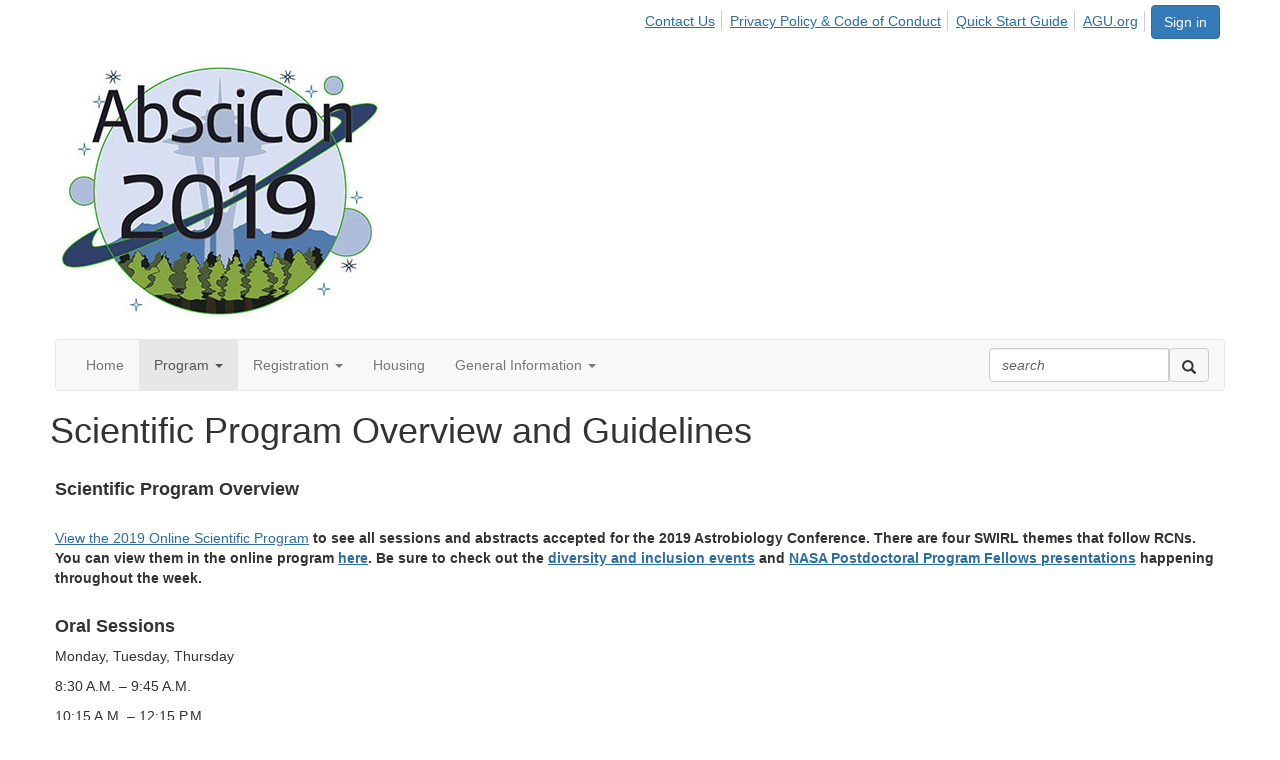

--- FILE ---
content_type: text/html; charset=utf-8
request_url: https://connect.agu.org/abscicon/program/scientific-program
body_size: 25277
content:


<!DOCTYPE html>
<html lang="en">
<head id="Head1"><meta name="viewport" content="width=device-width, initial-scale=1.0" /><meta http-equiv="X-UA-Compatible" content="IE=edge" /><title>
	Scientific Program Overview and Guidelines - AbSciCon
</title><meta name='audience' content='ALL' /><meta name='rating' content='General' /><meta name='distribution' content='Global, Worldwide' /><meta name='copyright' content='Higher Logic, LLC' /><meta name='content-language' content='EN' /><meta name='referrer' content='strict-origin-when-cross-origin' />
<link href="https://assets.juicer.io/embed.css" media="all" rel="stylesheet" type="text/css"><link rel='SHORTCUT ICON' href='https://higherlogicdownload.s3.amazonaws.com/AGU/734326d9-60a8-44e1-a26a-4592aff90992/UploadedImages/favicon.ico' type='image/ico' /><link href='https://d2x5ku95bkycr3.cloudfront.net/HigherLogic/Font-Awesome/7.1.0-pro/css/all.min.css' type='text/css' rel='stylesheet' /><link rel="stylesheet" href="https://cdnjs.cloudflare.com/ajax/libs/prism/1.24.1/themes/prism.min.css" integrity="sha512-tN7Ec6zAFaVSG3TpNAKtk4DOHNpSwKHxxrsiw4GHKESGPs5njn/0sMCUMl2svV4wo4BK/rCP7juYz+zx+l6oeQ==" crossorigin="anonymous" referrerpolicy="no-referrer" /><link href='https://d2x5ku95bkycr3.cloudfront.net/HigherLogic/bootstrap/3.4.1/css/bootstrap.min.css' rel='stylesheet' /><link type='text/css' rel='stylesheet' href='https://d3uf7shreuzboy.cloudfront.net/WebRoot/stable/Desktop/Bundles/Desktop_bundle.min.339fbc5a533c58b3fed8d31bf771f1b7fc5ebc6d.hash.css'/><link href='https://d2x5ku95bkycr3.cloudfront.net/HigherLogic/jquery/jquery-ui-1.13.3.min.css' type='text/css' rel='stylesheet' /><link href='https://d132x6oi8ychic.cloudfront.net/higherlogic/microsite/generatecss/39555b1c-cba7-4d02-b05a-f44dd2154e71/20b4b78f-1627-440d-b480-a0c9280c619d/638876503405630000/34' type='text/css' rel='stylesheet' /><link type='text/css' rel='stylesheet' href='https://fonts.googleapis.com/css2?family=Libre+Franklin:wght@300;400;500;600;700&display=swap' /><link type='text/css' rel='stylesheet' href='https://fonts.googleapis.com/css2?family=Roboto:wght@300;400;500;700&display=swap' /><link type='text/css' rel='stylesheet' href='https://fonts.googleapis.com/css2?family=Montserrat:wght@300;400;500;600;700&display=swap' /><link type='text/css' rel='stylesheet' href='https://cdn.jsdelivr.net/jquery.slick/1.6.0/slick.css' /><link type='text/css' rel='stylesheet' href='https://cdn.jsdelivr.net/jquery.slick/1.6.0/slick-theme.css' /><script type='text/javascript' src='https://d2x5ku95bkycr3.cloudfront.net/HigherLogic/JavaScript/promise-fetch-polyfill.js'></script><script type='text/javascript' src='https://d2x5ku95bkycr3.cloudfront.net/HigherLogic/JavaScript/systemjs/3.1.6/system.min.js'></script><script type='systemjs-importmap' src='/HigherLogic/JavaScript/importmapping-cdn.json?639042252076417561'></script><script type='text/javascript' src='https://d2x5ku95bkycr3.cloudfront.net/HigherLogic/jquery/jquery-3.7.1.min.js'></script><script src='https://d2x5ku95bkycr3.cloudfront.net/HigherLogic/jquery/jquery-migrate-3.5.2.min.js'></script><script type='text/javascript' src='https://d2x5ku95bkycr3.cloudfront.net/HigherLogic/jquery/jquery-ui-1.13.3.min.js'></script>
                <script>
                    window.i18nConfig = {
                        initialLanguage: 'en',
                        i18nPaths: {"i18n/js-en.json":"https://d3uf7shreuzboy.cloudfront.net/WebRoot/stable/i18n/js-en.8e6ae1fa.json","i18n/js-es.json":"https://d3uf7shreuzboy.cloudfront.net/WebRoot/stable/i18n/js-es.5d1b99dc.json","i18n/js-fr.json":"https://d3uf7shreuzboy.cloudfront.net/WebRoot/stable/i18n/js-fr.82c96ebd.json","i18n/react-en.json":"https://d3uf7shreuzboy.cloudfront.net/WebRoot/stable/i18n/react-en.e08fef57.json","i18n/react-es.json":"https://d3uf7shreuzboy.cloudfront.net/WebRoot/stable/i18n/react-es.3cde489d.json","i18n/react-fr.json":"https://d3uf7shreuzboy.cloudfront.net/WebRoot/stable/i18n/react-fr.3042e06c.json"}
                    };
                </script><script src='https://d3uf7shreuzboy.cloudfront.net/WebRoot/stable/i18n/index.4feee858.js'></script><script src='https://d2x5ku95bkycr3.cloudfront.net/HigherLogic/bootstrap/3.4.1/js/bootstrap.min.js'></script><script type='text/javascript'>var higherlogic_crestApi_origin = 'https://api.connectedcommunity.org'</script><script type='text/javascript' src='/HigherLogic/CORS/easyXDM/easyXDM.Min.js'></script><script src="https://cdnjs.cloudflare.com/ajax/libs/prism/1.24.1/prism.min.js" integrity="sha512-axJX7DJduStuBB8ePC8ryGzacZPr3rdLaIDZitiEgWWk2gsXxEFlm4UW0iNzj2h3wp5mOylgHAzBzM4nRSvTZA==" crossorigin="anonymous" referrerpolicy="no-referrer"></script><script src="https://cdnjs.cloudflare.com/ajax/libs/prism/1.24.1/plugins/autoloader/prism-autoloader.min.js" integrity="sha512-xCfKr8zIONbip3Q1XG/u5x40hoJ0/DtP1bxyMEi0GWzUFoUffE+Dfw1Br8j55RRt9qG7bGKsh+4tSb1CvFHPSA==" crossorigin="anonymous" referrerpolicy="no-referrer"></script><script type='text/javascript' src='https://d3uf7shreuzboy.cloudfront.net/WebRoot/stable/Desktop/Bundles/Desktop_bundle.min.e5bfc8151331c30e036d8a88d12ea5363c3e2a03.hash.js'></script><script type='text/javascript' src='https://cdn.jsdelivr.net/npm/slick-carousel@1.8.1/slick/slick.min.js'></script><script type='text/javascript' src='https://use.fortawesome.com/cee2682b.js'></script><script>window.CDN_PATH = 'https://d3uf7shreuzboy.cloudfront.net'</script><script>var filestackUrl = 'https://static.filestackapi.com/filestack-js/3.28.0/filestack.min.js'; var filestackUrlIE11 = 'https://d2x5ku95bkycr3.cloudfront.net/HigherLogic/JavaScript/filestack.ie11.min.js';</script><!-- Google Tag Manager --><script>(function(w,d,s,l,i){w[l]=w[l]||[];w[l].push({'gtm.start': new Date().getTime(),event:'gtm.js'});var f=d.getElementsByTagName(s)[0],j=d.createElement(s),dl=l!='dataLayer'?'&l='+l:'';j.async=true;j.src='//www.googletagmanager.com/gtm.js?id='+i+dl;f.parentNode.insertBefore(j,f);})(window,document,'script','dataLayer','GTM-W6N24HQ');</script><!-- End Google Tag Manager --><style type="text/css">
	/* <![CDATA[ */
	#AuxMenu img.icon { border-style:none;vertical-align:middle; }
	#AuxMenu img.separator { border-style:none;display:block; }
	#AuxMenu img.horizontal-separator { border-style:none;vertical-align:middle; }
	#AuxMenu ul { list-style:none;margin:0;padding:0;width:auto; }
	#AuxMenu ul.dynamic { z-index:1; }
	#AuxMenu a { text-decoration:none;white-space:nowrap;display:block; }
	#AuxMenu a.static { text-decoration:none;border-style:none;padding-left:0.15em;padding-right:0.15em; }
	#AuxMenu a.popout { background-image:url("/WebResource.axd?d=YAYach_zykzn7tRotFpEUvMzx5VKLqEhOgfO-1CGl7ANMgwsJow8PLW9xU9V39r-EQsSDLx7z3LsXa66HYc2Cb7T9g6Pb1DPcNJ4VcHlkQY1&t=638628063619783110");background-repeat:no-repeat;background-position:right center;padding-right:14px; }
	/* ]]> */
</style></head>
<body class="bodyBackground  scientific-program interior  ">
	<!-- Google Tag Manager (noscript) --><noscript><iframe src="//www.googletagmanager.com/ns.html?id=GTM-W6N24HQ" height="0" width="0" style="display:none;visibility:hidden"></iframe></noscript><!-- End Google Tag Manager (noscript) -->
	
    
    

	
	

	

	<div id="MPOuterMost" class="container wide">
		<form method="post" action="./scientific-program" onsubmit="javascript:return WebForm_OnSubmit();" id="MasterPageForm" class="form">
<div class="aspNetHidden">
<input type="hidden" name="ScriptManager1_TSM" id="ScriptManager1_TSM" value="" />
<input type="hidden" name="StyleSheetManager1_TSSM" id="StyleSheetManager1_TSSM" value="" />
<input type="hidden" name="__EVENTTARGET" id="__EVENTTARGET" value="" />
<input type="hidden" name="__EVENTARGUMENT" id="__EVENTARGUMENT" value="" />
<input type="hidden" name="__VIEWSTATE" id="__VIEWSTATE" value="CfDJ8JEeYMBcyppAjyU+qyW/thREQzdAmqKSRx+3/DtouA2nd+kSBWN3ZVdioszpTodUxCz/ClpfJjnujIQXg1oFqwAXNFDie35EINSXZ5ABFYxymFdbVJBZQ/osypzESfVDKs51MM+/hy/5w8hJVDy1wNVcqdQ6dtEU00vzpwTLMVc/w64qbkmBK+zkZRn9s/MD5pkVub1p9IrgEnWaG91ttjEx3CmhhaQC6Y1PCw2EBBI6zQkpuQQednEnlgypsp5IOSq53ScS63hbZj1J8rnQcltDP+wzJ4dkmVncEUtfr4mjq3HzeFe3de5NNOct9h7zZtxuIsmOJKESyAPXeU0xoRBaL57CEgqi3m/bALgMIPu3UZyOlrDDidXOk3ixx3UDZK5G8qATLMemsDjYkIboRd/co+7GztQepL5uCpO94EJDXWtGRhpG8VdHleTUAMaGelOzJ678GE1z1m0juAbQ6x5bXkQIA4AwVQc2caDH17ZydInxA2U0/gpL3cO3BypeWi+6Tr2Q8u52lTqhW/nnRZxMNnjlSUe8nqd2VvO2ayuTcfjU9z87p7UbEWTMREok+Wetf+KtRbq7qrQCq9m2XM7GZnOvC62IyL0gdMHoj7sgMjGje2CXxsA1qnNP7hFFnIPMdlWTciFW2JRSmG8VDOSgWwDb2VKCZJVgzt2gG0hBN7S/DQ1K6XmcP5tmSBsu7ar1P4yP4v6/9YPiiwps4a/WHtS0VRdkXFWvIsol28S6VLCbIZVPXKt0zw/0g+AuPzHFIK4WTTNJoPxT9OO+P1bRuQBE5/DBT8wdy41Pb6e8A0iwbF/SqNpe+QtG+HskMHYk+cEkhbNaiBk5q/vgCv0+3LRZRW///3g1R+sOfUr9mk79BWsKYok2FfvOrxJqayPjr0Qy9kDDam9Avbhw7c12VL/KqLiWk/e/+2wvp+DhOA33Q8lFYAI2L3Wa39EPVBPKzoeHAsUB23cwTxyc/SEGA7LTEL34j82ONt6GZsrXFbtEeIgH2/JKq/HLR3ffPZ3KfNJaYkbhq4uL0xf74iF86GDZGi0DaIrNEJQdcWAdgFheklG6q8tU2TFyRZR9b+XESvZppMP1fuqinNqWEzXPZXTZptqDfja9tOLxDVSoYhaJoxx0kPhAWHgbsX2Og/kni4OS0quuEsvhe5V7ldMBtGHUccVTYbLQmkVpBggXulzmQL01tLaU6u//Q4VK/X96BOh/[base64]/D32cnWY3Y/QjuweXknOPhdLdQXF4CYdDo6bdpxoRIBthpGgZ3FFhmqI/KvjW7r5tDd5T8+6l//i53NxhVTJiPCHw1wc6LkdyCMe+iVMOLtm4ZPbQLtoj0D+wZPjaXZosVZtYLDGysqaPOCjCLJN31r2ODTiVW+QBCl5M4RDgs1BRPRPclpuehAC7QbSjDt5ZyCAK6aWQuiWmiFVfLEDBXDc37LV+zHC2JrHB8t+q/I446g0KD9Iqkz1TtcfwC8FTYvgj5md13PSXuD+AQ845JnZHOQcdUFSzpEOLtYRW5h69sPM+wlJmMdPXNIj/[base64]/I0eos6QXOcggUDFvULMLNlu72dijA4Lj9FPl64UMVz5AfjE++s589zjcvPBZg+U12rEsZ1cEKlBw2ysxDqy5u8Pm0GvA6tqCwPy0liT0SkJGVvgyg5bQxyboM6QwmwMNciT9dT/ZYxhbyrcUtRaIVAX8efBPgf/65w6W1WOQDRYGQ0wjgNIjOgQPdzqrW8EaHd7CtfjORUsvroYdaXFJgj5/SiKsJmdPvnOg7deldrwm30ooVoFec9LE/ESbtzJigpQTtFFcns5yzJFOOYCW+J9bQleZi0YIrC58lGW+OXKYE1J2zl33TNLaCVp9R2zPh6+uiQNLGmT3LoIYCnHJ695APT3HOVlsFHpS8JdwkX93kKR5Mp0XZSEN863F7GpQiNMAD0uE7QKSno0erQdC5bJ0fcHFJFLIF6S47AGVvbSaCqIA/z1Ja1FhiSsMdBx7yn/bbDAJCcsJNslE6TlG9i7Pm3pnMaDA3ECzciDgWmw7GQZElwuQsd7MTBakpB3UuBmwptS5g4LoCK7QluxSPahxVFN/iKILql3Xxsup0l53p6HFOrMqJhgiwL57/ORb7Nu9/v/20lVqNv+27odkD65DTObCyu2QWTmJMGq1GD4OU/54ZDueFjNjxNqnKVhNQiDaX/[base64]/XBnH5syR/OcH3AYGGQgHFCTYSs9Z9gTvlNUAgrOztzntBD+hiTmi/y86bb/cPKwxDES+J4OMowRzDWWtHhBfO3FATJ3xy44DWDKiFj4HBPu7+qg7v2rECLYuVa6oDnrSSIbA3dg8AbBnuQglIB5bpmTj8xgcRCt1Y+nLMz30t3ujdVYqk+RiG/UJHpKoc0/ipIELyTTWg8ZZzNFi5Cp9+OiUzCD98Ov4i4BHJ4xv19jcwHn4RgFj8fW/K5FBUqlvGqyE9Kcy9WHpNExXBiR6hT4C1bi1Z+Nny90cnnZe36SROCDGBWEqTnyl/SUS12UrRSsJ1R8eLLdOw/o0rbIamwUMuFkdietrY8N5C+PX+G0BIU3bAo1YjusShXMfhorB1BdYW0hRNL7Bd+vfuzejULDRw1USC+hg4ZhY3boGtQvlKlujtj672xPFjz9cl0WS0jowEctkoqy+G9X7M/87wAtQe0IvcNyv1zCOPZttsowhP1yqNrl3f2qI/D8Oee44WM4eXancIelVULls7xe5WOeKX4+QLUyFNrkAVunhDqcnaAoNyiEB+J/L7jZW57dZGbbwHoGSwBiYIsh9thASCaZemcJ5Y/Fkeagacuo3HxmIoYq5PC9QHs+XTpnwGh8JjGJvz9d4/6qZSummu14YkfULphOAYoPmbXosXAvrzbNj41kVJS2F1VObBc8Fr0vpfpKQlD0ERd0zM7tnJHw2sFCR4nsJlfm+A+wBBZmjQ5JfIgPIVE/AfJmchIIAL3wObUVKWIXiRV/1S2xsiB3Y5DDPLEd2g5V4rG0vAzqMPbY2YV9XGy7url54bHd/4j32EVnmcH0uf8vQOjtJumhAYu8XJX2e+MoxmW2h0RFJeG8m/wa4lZ69xZ9SNokVR034FGGINj0cAQzczkW7xP56XbO7kOQUcY4l3aimF2CgAFxjuFI/[base64]/MCZvmzREQ/g4zbIcg0w9MpW+qEjCa9nsYPWtUr5h8EFwZLV96EF4pzzdNlrSVhc0YCczBZ00+E24r9ZhlQ0XmR5yVjByoyg5/NZF1DOGzAkreYbmDCYL+bgBtv/A2GfyrKcDydCkVIeQ3EP4TdiLcj8VF1yEiNORNwYXoSI9m5qZ/BlszSvLu1Ry49zTX/1QNs5CbIbxjK290aclevvPH7sGPcUjbYQlfKVOA1UnvOQxIgAQU3GjfVzxmYhQr9K2d5M6LWGrSGL6ZL3X6f3NWavXsRj0eyaNgic9dIGRBrDtSdU4n0lBYrKCm3J55M0NoA2UZ1UM0zWxdx/F0YdJnDkLYpRVVELJAvWCijH5CIcJDcWVyWdKKrjGqgD4BvXLc7onLMOOsroPqeSzbSV/INdUPyasONaaA0oAreXvI/TFds9XBHSLavdlfIh8SBwok/opaJAfWbK+ikrZd6UaLRIV1EKccc/USBCH2TYV2W4A4pQXlEC9JDBsRSBw4ZZ3bZr8Y8dV/bOxqjKeZN0Gf2EHcjHlQ0uljYPQkQeAzYUrD7VGq0f3CZpYXFpb7iKLHn9F76LAV0UTFNHmAEE1P45NQ4LClgxfsFiTBRZThUNuNvhxwJchlPYVxD3V+/gqCkTyYjZXFmpHRTAp4nVCc3hEymiOWr8NfZt1zNegekHmUR7DpAG8AtpcddsVhmq/GNXRvZw1u15+EWBt+mDVlUXqiWoDddH6pyD8gvAu3WDbqC10gkQuAWPeun5dAPjVj2zr0zEudh4VsTQGnXi5LFaFn0f9gFe+dkWmirKD28g8H/F3hMa8z5NKoeeotuhBGTiBQQN8sZbgmikqK9300l4qAp50SA+1/d7acNSLFFyDJw24hJVPiJzJFGCkFmmfr7oYrOidaIsFdJgvfiKS01jYQat5fRXuYVB3/mnuKYxr3yjTnbNf/9cO3ed23WLYufe5yBn0icVk98yjdiL3vi7JSo1eFraFpqFYnifM6WSKdXlXdDUJ3XPc5UNdZ78TCVh6ph/PvzzS93Pdopyf6NcC+Kvbi1o2Fp+SVox7UIKRo3KRsrOqUr0D43tEwbyo8ggsQC5j4lRKxegW0vfxRUI/Jinpo3gaw2OcTEVn912cyIDUerUEDNvt/v4m0RJy4+4FYniO9UmnSFPcCUGd29JuoWslQ7SPmGAAEaSRgdMv+LrAg/Hv2lwY789gCziUzIDffvdbGuWDfvmiZWsxRADZRsPUbj8yEnQB7EyKhMrhCKrHLez6W28Ep6WxGkEG1E/jll0zXutfVopCH2x4NF+bVjyHMECqACo6sqsQuaOPCDcIH+rMjsYYrJJZ9zf5oVpnMXC6o9GCEDAjQKWD2q6mI+zmtT3eVlmkOx/pQFj4HAEFfNwKgrxkZpqV5AHxnFKvQg/Zt+5kaLHFBhS6t/6vubeQPUyHv+Z4k8K2XLByQ/c8njZW5wxEEw6evShgMc+ZDMd0vVemiZigMepgnatiK5bAH5DSqQJ0nRvuJd7APh7BC7ckR+3GIDS1wqvxZ6sSzrsjajfeH6bynck3taTIXku40NpAZvNL0N2uc/IXWZJOsTYA+JwbukeoTlTosJTHTTAKmlDEvQ6mbt29jCDakyby3V7hU+eoI2mUFbXwz74Y/sWZJL02svInLLvGuIQUVzl8NJFzn54G53zqaf7Quwv8TaeT1adC0hwEFBKg24IvffoV8Jt0xHIiKaOfj0xvX3uhyIqPsRGdoKvgTyqTgv84+E/6S85y5gwhIBu++Ez22FSmfYVBstyjez4agIOJsZO0sCFn4eirY9nfBFrkJe3oB1QWiPp/+rUH7+UA9ivcImLHeqKv1++iuVRN1ZyaY6eXrGn5tsXXQ0t9jSnaBhQA16KDYT5G3/9A6Iq8/KqXU11Sht5hIYCe9NplS3EVygZa2v/POkhX4f4ixaPOpzSLPaOtwD5S9Qybc3VNrVujLeMgUZSn7idPGuANQgta8g0+x18EVEtQw4kYBOVbx8olsyqM6+qSsS9Y9K9opdgvAWT1PZXB1gg/DECj+p216wg9GPRpFWRP+5JWCOgG6oN23NtvzMtlERT8BOhEXv+Awtln+ZgWe9oWrwtq7UwGX66LRJLWOgi0Xh+HThx69dYCo5YpnOBHRJoV+cGoqZOES4JP/wdWUurXHr1i6ZcbFLNDE9ewAHd8BXF3RZZl3xdu7J+w6e+eRpuA1OgczF52TqZpLxcLKTZWwlRsAYdNeQDDHRXNUQYirjgG5PHxRGwJD73+n2UwkxPiewxfwGNemB0PwuGcvMurJDLqka8qeS5KtQLfc95V4lZjoh01ebiyl7C7PHtFLU4aCi/1dyrDrH/XWVnBNUlZecRerI+EUhCzSisM35Qf6PhlKj48rw/mBofIYWI0Y1OX8KQGKt6igOnEQ9073OFRMo58PnH/q2t6iR2tj4kEUpYhu77wAonmLuVFSiyjMRHBv4t9ltUlTOJr3ZczdvPRBIx0jm1sxITYvAF4EedoR1TIYOSMu+0PDFFKu3X+NI1lU1qVkSxwnLLQpwhwe/7X09J6jCqpi5d3L4AYPbXFkqqq8rxSQ4OYLS0lhrOBGO/a7ZsLNoAIwoqG99W+EjcXUukQz92/jGgbpvdQUnQpBJEfxWFCNiskbwIKQQz0wowhk813lxL7FsLuJ2MViYjrkeGiWKc7JYZjkd6Xbk+yDus27AmMBuJjQSY3n8WkBmLnDE5rtcnc3mEnkDJvzJ24ssCOm5ywohPbe/gPKfQn32pZxm89S1JkKVYwZ0yYnMWjBGLg45vuLYd1gDMHQA+/ZhAcRjq4vn1KsjXxtvdOwNm/Fe8LZBLYkXPHIKvw0SCK6EmV6bQHT90kp+f1v0XG43uJpKzNW8uMI6A+kOyjtfkYksh2WQmOXtLuDxsB7hrvkiI6rtbljYqJiclmZnL2gu+hmmZrHevseiVMDOaZ0kabrgYrG5/VgEaITVQf1SfZSE1s3LzeiNuRJYi/JDpLgJxIN7ZQ0yGX0sqph/nfWT18EsKlInaVXb4fJVW+fatUq1JLxHMpt4bNQtZ9XQaOxy3AtXa4yoafih/wEoVtZPgT1MhMOyDBiEmE/MWRqPPZJHtoRe3QSnYzNZ6Yk1AZCYhF14kttsUhNqXaHRRdFe1pIb3/2+Q7+/YDXM/tus39Cc8OHLRe9C3MB4VLJWtY+dM6WgUQea8L82r3cjUyyRgYLTqvanvrcjQHgn9C3G8f+68YTr4KAPw9hZrFWqugIwjzrQL35hDZhjxZqINpJLYhhUipVNFS3W/NiqQEl11sLINVuSUtsxyGT8O8gDld6+QLFeVaGC2RLOCsQ+O65UbREV+4rMQ9Smusu5DTgxvkcGwWpaS4K3kgAroEy+iWuBzOcvm+7mtbfKgCwEl7Ko1Wykac6I23CoJF5ez+Z45hJBiOqAiD8ywvnBZm62dNWihuMUdR8TY1vFoSrGVu/bGV/TACcI78T2+FMUX+BB1aBtbBijEAvvX2jTdB/617K2Q8s9iY5HMi2vrUA1nxSp4F8FGYfCFQPCOOw2MsuHffOdFB39/EErDkIfOS0YW6q7pObK0Aw5yLZ0A6J3M7u1az8OUIP0patUfW1u0vUF34vJDdwWfvi5QTK/fuV3vJc2uzzWq24p3QZnkKCu361gvTvkDOBtpSbojK91akEQ2K0QN/rfG82SHEeZESxlkvJs5ylzm4hU0quXu8Iu784E+umooiZs7u0/25WHw1h4kanbIu0e0A1/2K+COWVekhbovKFS43yF6dYk28Ze5870epfBoe9V2c1YnlNi+g0ScZ2/tForiGJ+vjs0WwsZDkFfdot0a7YlJ9LqWHaLKLwDRdUXSBj5mnSl94t5+f6UCJ04xQkUq3cZAyKE6D3ATHztnICgVT26orTPjphDWh/x1to0Ql9sHyk/eo/oP7kULU3FffVFP4eSCjPEZqLUR7s2q4JZ4PXytSOYV18N+WDAl7kuTdfRW/[base64]/V6Hl0A3c9XY2gJRtfWKxR7DGgKO0mEhV7IrWsVSHAM5sEQQbh4AB1PtDdgOXgXh23pILhqSXRUv0qCxJ8e1VPqKSjcEdpkPFiCCKBhu/RbQVMeYIZS88wwx7i1rZC+mL/uED/4NMBGIgDEIZLbjHQxNcVm80ln3rKJrcSbTAQ/OAaUVaefUY9vZB0XBTpEe0DBTRm1qtXuO5YYM0EH7TZP5r1TOwozxUQ5NinTq+qzqA30dkH8TA+WwEoOS4/OsDrnSk6Cxjp+KIs/T5c0QaDx/WSx53rEPkseptB4uqSJo8pX3KNpYCFBoQdTvgx6AsoHDkn9m3YmMhdZrO6Bi7KbhjPznkgD1+mvl6bk1HIhV+BMcyQI7vNBtNiQ4CtyM+TjUxp2oyTG+mJJCQgP4aoxZ+BVxm8K4BwWAW/mT+htl4zayoZZahD3q0zIWuCQ9w4NXItbWD8bK2jLq/Yg5AMplwajHQ07lTfN0Jh7lmLfHLgt3De2hiy+6rdueQS/[base64]/+85iwHQoYr/g+iEfD8L6EcLR4Fn1BOtDbQ572mylQcWTTHjlgjoY9IJKgif2CAC8k2CP5mK0rTUQv3/431jPpTpIMYQGVrv8BglQKhikP9JpDz4mssjubrqWlbICuPIC5p8uCLyZo48noIHn44Wz5uI2OEN2xMXg+TxCUnEMaJTGCNxPXY9xEXEsAbxGjhu9z8KGABCdZb/q04xiae1Ysbm9cWGiOIqqdB59Gs5HcqudGYu0yZ7toKVaYbmJXW/sXmYLyD7PAPTyzh3+ZMqSsScOw19rSOTe0oD1eAnxwksCje2tsW2ymZMobtZ2TGadBGumZg6ACAcB8Ax9D/8AMlTTMTDp54G2NL8GO360RvRt5Dxr+RVr9PmdcJhUijpDE4ueGVxzPGTGW4UMNWpWoj0SV9YSxqoUwQK28tJ6qv7+UugOhnl+btSqpq5lXBfzwF+qUpdxRQd0D9KwIItoeHPJl4Iu/kmplCGt8K4XOyn70CSDPSDCIkU/e/Pqpxb2XKAB69TbcOWwWtf7rQB4JuNGUfDNmtkm5nF1C9jYivUNEt7ZRKYBke8+EiWKGtOvWoQHN5ro+dcYpqfqyxY5FDQwqgwGzhuS9NxvAQkr+cqYN6jJYCk/tUlCr9OXBJQjsDi1xQHijuLgFnliITfrefsyesD1YU4FANjor7gsI20Sk7Hi6g6G5NuNK7fWAbp3ESQytoiOnDLve6Sc9lvKjGjQgolZK/BeQ4Yt9g2fX4UvmuGb/M9NsjGoJXMpM2W3tyOGya54K9rPZlr5B4AgGL9JH4s8XX8TSUoyC8gnc9jkZ68teUVBnnPqSUXIr5lOAGN6sEewRoVUfOCKc/tmPeqrq2RqKFv+Gpsc2nj2GbwFYbAzjc5ywca3cjEsKKzX7qjlokKFMJknNaqQ2ZuzgGtMx9KEdGTUuwkEl86qBushLVt0CkRCE8Ca0ED4hhPjOfppIAbVFwt/dFX89YrFjdruHcqXyayw8wG1jxfYQYSYbElk1LWrZtebBa+FQhjv93HXKYAzC7GbukYHT0MTbs1wPdH/[base64]/M0OkaQwPAQbWCS/QuNvvIXD5EXWPbW6cRGHmomYCeFi1tAhD70D2CS4kBnM4hkKJlyLNAkmHpnd5aGrQUBrptEUV+TomHzXvwyMPbnOsrJctWXpO6+Uwe9zjKC+HnFXdJXC+OgKs7zXxk7gq2l7Px7wkHzfRjgyzK8iEVsJuTE6P1TdkEXZurwvqWJJHmwhzZfAeY/ySbpatia7gOD9SmdrdNNfgOKxrX8vsZ8MhwE08xwTnnc5iWBa1xWGy/q4hk/4YQ59gA/NJ8q82yc2cIN3jLtRPCCGkR4je9Qh24cXu12DTN3G268nQw970siFjrgBCGSnECDC2jYEPO7imIycSlIJ7WBi/fhve8CLug1T6unI1JefU0cWSHXktMv+TLeI5QQuSscCFuV3BUEAMfMoaxnUE5X+t/BaKZNoXZLFOus7FF6l//02j8smvASiFQjunTk/7lDrhtFr/qtSZ1fLCWX6DApMu/+YgLQhf9QSay6yjVco9iplc052ifxH/cv25WVH+F5Ohi/TEFbF2asC1Ok4JXAjDxXIA5uG7X0duiAfOG2Kd0+J3CX1QMYPBRh6LBVnwEwJfQ0efoVdKstxNuNKRosv1vVyDDX98aV9eWyJgt1ot+e9wBhENWe1nHKOX5z9/MHq9h4mRH48vs+VNtMZ/9NrFNuhthT4/cAHNWizBBKmxR0/j6dabhgJPJzPM0PFEccx7uuDb6tsvv8fsJdA0QABqMpi0lr7AEGa1JjBvt7ywAh9ON0YkJcCl6e49kKraufsH0vEoNTZl4qyJgC2SWrg15vLVOYlp2D9OrW/UVG0fpI8d5iN/5aPxjHg5M0WSKeqIx/AlDqHX+jpZF4Vf300Mffw6S4DRr0Mtyku5DmAEk2a2TBfNnFQAj1vJvnd65/Mkk/loj26UFEz+zRAZ1m2uvm5LpdbGE9XRrP9MWoobnL0P4z8ga6z810TjVV2U4/oQyhCVBq3bqQtNtwWa4kjJ7FbCRYogAzhW6hKL94AeGGeU0Mw6oc2N7CazK5pvd1oUqSb7Iha2wNzir/zKj2Wi77PdThvzgq273rnrlXKUdkFJEc6BiqKLa41aeNWR0oquy1a89eizxOAkb3HRtXBVlgBZ5WgIH/lKGR8Zw9QqVjDVUj61SJdPQVI35I0IciaIkCh2csig3r1bVX3g8naP2zkcPvnWIsHnqz0IzosC2mP2cngqmIuBuDgdb5X+mJT9ieLeRvFvZHKys9EkIt3PMG76ognNZm/IbWWukR0W1G2/PF3k+oNWWjmkVlmJw0Axxy8npQnbcy1hDAfYccC98Eqkje2iiWELCuLPotByQZkJati694Icbd2owWPOkmgRokkkjxMl99sj1w/4+zyupMnVS9L/rZEPUsJmMyCSrdbKgC7uz6gDYswKzPguvnpPF+ANS5m+uStxF13kdePaT32G7d5CxBoF2hcgVovhn5xJZbypVF2mNg7e3avPG/Z9li7A/fgCblUl+iarP88I2xFgWSM2NsthiuDNX9fUyDU1bQ5fVpLOW90VtTUJnzNcFcqF02Vh+WveU4o1PHZ9W+jOBGA0Hbq3qNUX4NApdl6aAOE+Q5xPYOUdcqfxVla3zK/[base64]/D2GD+++Ugu/[base64]/T6JrDXERHxzuu0dz2ot0J6U/UXSV08Lbz+PAqBzJrdBBQKQdiS3ZRXVSCmiu+/3i4Gyl3L3x3U1s91Nq2KiiQ4rcBUz7F+IhQ8rosCclE3+DGMabxS2EaFz6YYCKm8gW8rm0gm/QfDtpiYsvDzXB9ap2utbeZ8eS9JyHwwh+AUWbYhDj8bs8wvxg6n4LAUdCovZMpBS0Qsd8xzVVG1/ZIQprTanTbhGGFZBTbaEZr9pNOqeVbsuuKJg3iSg2V2x0m7oGG3yNA7qOKSurtvRbWMWqH9NWz5lN3JvXSscl2NkX8iZ2QdepOc5SCK/Uaw2EhD+fUpjH+U7HTJSpyf1iqIeuuy9vFvy+xEHtnpGI+h4EkJXv3QLfHPKua80qd5Hce0WpA0PZ8+0umkLlaaRjbzkGuo+GpU+YV4akgfgHJiCwzG52N6Tb6x05VkrzmocgnAKGNzr98KL6ZoJy8mX1cvI06QWypu/b9hTYHeHP8YWPIIYU2oQHlE8+hVC+/bR92GFEVSMwUh3XEucrtq92gys8DVHzdStULuE9nOeo907sKV96MKp6Kuz5dvuAtkYBK9PT4ZAvSHPYz/gDdmMQaNrR/[base64]/KN3RJQ7ZWcE9gHfPiLHG7mmpFEsnD9zGsVfqVYbJE1efbXRmAHZmXhPnQPafPG+iVoJeXWtTL7rlZrn7veA+uAYdEf2ccFcDrJTtvaKfp9B2NGId5FG4R1SLPHQktajYxEP92uDMLxlV6s6XuQ/[base64]/[base64]/21/NpK5CS5yPq6Ddr6Uw5pIA/rVAW81wElBl+OLeVTshw7f3RKzR479uhQYFO3pNSK3iy/cmcuHT/csy8mxFqeicPVr9azP6PMPX7ZygAAX+jxjbKNR6pjg3ciz1sx4l+Ujqpj/U3g+AuE/69jvF8Dy50iTNn560tpyyBEGN1GnZxtBojk663t/zxMLY01ZWsKA+LbYqt8XKLDibPWOAQTGF0ts2AdXkE2WTiaPmb10Es+7bVPKQnj+Vz3DhYA2HUox0MVYFDEHplKePw7rPwCDOFzFMC3gROb5Fr4/VJCNULceQ/nU2u2WJKgZUL933oQtE4lKAO76T6J6Z/TXXJo0+Ayahi9v332Rv04LMLv5AJEzfXhojnxTULronqQqk4htoPlE+ejqPxv+FBgahLUuLuMkeQyaNW3RU5+UI9HzCxHBw/c0popVWSrC8UJCXBm/7kl8aQ+SsCDs1sVdWWCt+o8BY7qOJyJXfw8ESG2tCJvtxjvIAQDF02Gl7eIPtus/oYqHQdEIFhBo1NR2GzterWYKVAny9a9rp0vSkS3J8BSDDmhOoJOtwsKPlcPeG6kJhxetJhJzFJjdCwPFBjK/a5KNCnEwU2wL0uXGIOhNELqGI9BlLN7VbXreihzhfUQnOeT+F/RnsA51ROUlmJmorpgFbS/Wt+hJ4PjUQmi6dY3J1qKbwmEXnCpG86fwXM1z3hduVp680lgDE2yA+6i/mLxtKybEvRl2X8f4HOdqg4NsUHkg1c8doVqJ2dTuCm+YafOCKM6coQD60T5Zg+qEnMBldChOzv2Tt2Z7nI2g7JjaSSP5ACJpLAPa5fP8Ndjp04mbblI7SNUPOdoEZq8/+8VknONmLloW6wLKaQljGx/yB2LmtGISZSb54/90vGIw3P1JVJoLD5mS8Xw93OBwrcI4tAhmYq06vgcz2i/U83FnBBfDHWVq3peSMKwqoS6/HVPFOS/+1BArJcoHYMdZFd7HKWI2kXIsjNpdYJZYx9G0/nZcSs6aF8f+6bZGv+ZBWZwcEgLiKfuVCE4jMUyf5lBD93kjeOdFfP16Gb+MEmbjO3qnfcMfUfzfLXF+AIGzJvXnMj7O6GHDvsL+cK+mrEfYM47Bo5pJdtcauxCowYUV/ZbKDGSqYA2+sZmqJuFQPG6e9jf+EZ8m+c23P8mjoPdKSJOOT+313pirg2Ooc+0S3CM4b86qzCVdcJYVBVLK1xdD7GbbxR5vgfTx0kQ8BYNlMEwALEQopJ7byI7CieOXUyLdWiknG2P3kW9lLR3R16FGMswDkR+tgg4Sc/EM1cFsXBPYsa0MeLD1KdIB8Rx2c+3K+E60qzH64XhlN9Y4Jw9iJg5m/7fuQEVfPOZrDWE7bu24i/J0+gs3v0s+vRAoX9FOWl7H17pqrXjvIt0JUS3UVdOmjqt3Nf7uK46//iM9s/8a6J4o5tgGKJl1h2HCIQlYEeCnmljkdaPSB+Y1ImuND19kCK5mjs1+/PK1CloP60g9IJETGlcxLiT9D0fxSqlCPk/iV8to/SUUj+zD+gUwja0/qVrisbpz/AaTpkTlqfh6LpdHrUJKaTaFxhuC2LwW+SpqaoZFGHe4OlbhgH0YddBH39JqS/DOpN8zj3GCHKeh9J54+bnbxADatiZ2E28ND4vmWuZLiZ+D+gQqqqfnSjKnh/FfQA5Tdq0DbEkwNIz9BULbBRKii1L70KRL56hK93u/Zm4iMEk0qgOcaQRbeowx9XK5MkfBo8bo4oUqRrSHmV5JNH7koGIU7heLS6Ghx2bzUzCGPgZo4+k9L74jrxs+YCf2KgrTCO0ILLuTZfwIl+Ak7vYtaFueKvCVnZPOnOBBAwGMX/yCLYoVEZM1NhzEzOLxusbLNg4oNV6q4DezcFFw84DGr21LDUxUdA7SCQ==" />
</div>

<script type="text/javascript">
//<![CDATA[
var theForm = document.forms['MasterPageForm'];
if (!theForm) {
    theForm = document.MasterPageForm;
}
function __doPostBack(eventTarget, eventArgument) {
    if (!theForm.onsubmit || (theForm.onsubmit() != false)) {
        theForm.__EVENTTARGET.value = eventTarget;
        theForm.__EVENTARGUMENT.value = eventArgument;
        theForm.submit();
    }
}
//]]>
</script>


<script src="https://ajax.aspnetcdn.com/ajax/4.6/1/WebForms.js" type="text/javascript"></script>
<script type="text/javascript">
//<![CDATA[
window.WebForm_PostBackOptions||document.write('<script type="text/javascript" src="/WebResource.axd?d=pynGkmcFUV13He1Qd6_TZB3yTpPeUzC2hCF4-Iyh5AZ3iap9aebDZjdm9KpMJ4l7nxNu8RP1oUWwp1SRtzHWtw2&amp;t=638628063619783110"><\/script>');//]]>
</script>



<script src="https://ajax.aspnetcdn.com/ajax/4.6/1/MenuStandards.js" type="text/javascript"></script>
<script src="https://ajax.aspnetcdn.com/ajax/4.6/1/MicrosoftAjax.js" type="text/javascript"></script>
<script type="text/javascript">
//<![CDATA[
(window.Sys && Sys._Application && Sys.Observer)||document.write('<script type="text/javascript" src="/ScriptResource.axd?d=uHIkleVeDJf4xS50Krz-yBkEPXzSF2OGMrMcZ_G_5Tesf9nTlN6Ut3EW3dwk2kvKQBL9nkiblVuFpLNisHsXhmWVkOPcO63kNMCnbRlB2yO1SEF1TUNEEuMSWy1UCu6DPe6AFsLh_JGKBYDRiRdjNoxB052E193FpNPEetYU5181&t=2a9d95e3"><\/script>');//]]>
</script>

<script src="https://ajax.aspnetcdn.com/ajax/4.6/1/MicrosoftAjaxWebForms.js" type="text/javascript"></script>
<script type="text/javascript">
//<![CDATA[
(window.Sys && Sys.WebForms)||document.write('<script type="text/javascript" src="/ScriptResource.axd?d=Jw6tUGWnA15YEa3ai3FadIQFeZIsr96H_9ytQscDn8xALW5Km3Std2koXvV959cAkMNQRvJmVUpTEvTQljRW7RcTxUwGOb8w_MukdT-BdqWAEERxlc47Tsf3DYUP4B7W5F39BAqOmEZu5LF90YoIdopJOO61Evp745rZu_UjWo41&t=2a9d95e3"><\/script>');function WebForm_OnSubmit() {
null;
return true;
}
//]]>
</script>

<div class="aspNetHidden">

	<input type="hidden" name="__VIEWSTATEGENERATOR" id="__VIEWSTATEGENERATOR" value="738F2F5A" />
	<input type="hidden" name="__EVENTVALIDATION" id="__EVENTVALIDATION" value="CfDJ8JEeYMBcyppAjyU+qyW/thROZnfyqkGtmceE60lb7kfvpvQqB7Yu4ojicDfg2RKmtKM9ph551/Lt2WdlLTSHYC7jaqr8D36CXVOBj5Io7cOIzvX63HRSwDm4fNKSo0ygWG/ud0SJassYloJKSZsClnYrVzLJaFwdS66v+CvejfFyxuVL5wLO+vjQ4ywySwHzA6aOZuD+LkHlb0EP9mCa1w0=" />
</div>
            <input name="__HL-RequestVerificationToken" type="hidden" value="CfDJ8JEeYMBcyppAjyU-qyW_thT9mffyLwC20RCbgLNVVvptSwmrKswYwMWggMKtE97RcDDPiD5ti7nHaURpy0rIsrLaSXHSfldJhwr_ytTFpxCNoS8C-SqhRnc2f7kQofmKd3K9tTZqum4_N8r0MfVsM_81" />
			
			
			<div id="GlobalMain">
				<script type="text/javascript">
//<![CDATA[
Sys.WebForms.PageRequestManager._initialize('ctl00$ScriptManager1', 'MasterPageForm', [], [], [], 90, 'ctl00');
//]]>
</script>

				
			</div>


			<!--mp_base--><div id="GlobalMessageContainer">
                                                <div id="GlobalMessageContent" >
                                                    <img ID="GlobalMsg_Img" alt="Global Message Icon" src="" aria-hidden="true" />&nbsp;&nbsp;
                                                    <span id="GlobalMsg_Text"></span><br /><br />
                                                </div>
                                        </div>
			
			
			
			
			
			

			<div id="react-setup" style="height:0">
                
                <script>
                    var formTokenElement = document.getElementsByName('__HL-RequestVerificationToken')[0];
                    var formToken = formTokenElement? formTokenElement.value : '';
                    window.fetchOCApi = function(url, params) {
                        return fetch(url, {
                            method: 'POST',
                            body: JSON.stringify(params),
                            headers: {
                                RequestVerificationFormToken: formToken,
                                'Content-Type': 'application/json'
                            }
                        }).then(function(response) {
                            return response.json();
                        }).then(function(body) {
                            return body.data
                        });
                    }
                </script>
            
                
            <div id="__hl-activity-trace" 
                traceId="8591d2de556a2140e575af19ebf86d9b"
                spanId="2f060f754ec69b60"
                tenantCode="AGU"
                micrositeKey="734326d9-60a8-44e1-a26a-4592aff90992"
                navigationKey="7432ea01-18b3-4b78-8539-d90b5cc3e33f"
                navigationName="scientific-program"
                viewedByContactKey="00000000-0000-0000-0000-000000000000"
                pageOrigin="http://connect.agu.org"
                pagePath="/abscicon/program/scientific-program"
                referrerUrl=""
                userHostAddress="3.15.6.196 "
                userAgent="Mozilla/5.0 (Macintosh; Intel Mac OS X 10_15_7) AppleWebKit/537.36 (KHTML, like Gecko) Chrome/131.0.0.0 Safari/537.36; ClaudeBot/1.0; +claudebot@anthropic.com)"
            ></div>
                <div id="page-react-root"></div>
                
                <script id="hlReactRootLegacyRemote" defer src="https://d3uf7shreuzboy.cloudfront.net/WebRoot/stable/ReactRootLegacy/ReactRootLegacy~hlReactRootLegacyRemote.bundle.2a29437da1641029389d.hash.js"></script> 
                <script>window.reactroot_webpackPublicPath = 'https://d3uf7shreuzboy.cloudfront.net/WebRoot/stable/ReactRoot/'</script>
                <script defer src="https://d3uf7shreuzboy.cloudfront.net/WebRoot/stable/ReactRoot/ReactRoot~runtime~main.bundle.b8629565bda039dae665.hash.js"></script> 
                <script defer src="https://d3uf7shreuzboy.cloudfront.net/WebRoot/stable/ReactRoot/ReactRoot~vendor-_yarn_cache_call-bound-npm-1_0_4-359cfa32c7-ef2b96e126_zip_node_modules_call-bound_ind-cbc994.bundle.502873eb0f3c7507002d.hash.js"></script><script defer src="https://d3uf7shreuzboy.cloudfront.net/WebRoot/stable/ReactRoot/ReactRoot~vendor-_yarn_cache_has-symbols-npm-1_1_0-9aa7dc2ac1-959385c986_zip_node_modules_has-symbols_i-ae9624.bundle.dce85698609e89b84bdd.hash.js"></script><script defer src="https://d3uf7shreuzboy.cloudfront.net/WebRoot/stable/ReactRoot/ReactRoot~vendor-_yarn_cache_lodash-npm-4_17_21-6382451519-c08619c038_zip_node_modules_lodash_lodash_js.bundle.d87ed7d7be47aac46cc1.hash.js"></script><script defer src="https://d3uf7shreuzboy.cloudfront.net/WebRoot/stable/ReactRoot/ReactRoot~vendor-_yarn_cache_side-channel-npm-1_1_0-4993930974-7d53b9db29_zip_node_modules_side-channel-16c2cb.bundle.a70384c396b7899f63a3.hash.js"></script><script defer src="https://d3uf7shreuzboy.cloudfront.net/WebRoot/stable/ReactRoot/ReactRoot~vendor-_yarn_cache_superagent-npm-10_2_3-792c09e71d-377bf938e6_zip_node_modules_superagent_li-adddc3.bundle.7a4f5e7266f528f8b0e4.hash.js"></script><script defer src="https://d3uf7shreuzboy.cloudfront.net/WebRoot/stable/ReactRoot/ReactRoot~main.bundle.3484d7cb3f90d5a4ed28.hash.js"></script>  
                <script>
                    window.hl_tinyMceIncludePaths =  {
                        cssIncludes: 'https://d2x5ku95bkycr3.cloudfront.net/HigherLogic/Font-Awesome/7.1.0-pro/css/all.min.css|https://cdnjs.cloudflare.com/ajax/libs/prism/1.24.1/themes/prism.min.css|https://d2x5ku95bkycr3.cloudfront.net/HigherLogic/bootstrap/3.4.1/css/bootstrap.min.css|https://d3uf7shreuzboy.cloudfront.net/WebRoot/stable/Desktop/Bundles/Desktop_bundle.min.339fbc5a533c58b3fed8d31bf771f1b7fc5ebc6d.hash.css|https://d2x5ku95bkycr3.cloudfront.net/HigherLogic/jquery/jquery-ui-1.13.3.min.css|https://d132x6oi8ychic.cloudfront.net/higherlogic/microsite/generatecss/39555b1c-cba7-4d02-b05a-f44dd2154e71/20b4b78f-1627-440d-b480-a0c9280c619d/638876503405630000/34|https://fonts.googleapis.com/css2?family=Libre+Franklin:wght@300;400;500;600;700&display=swap|https://fonts.googleapis.com/css2?family=Roboto:wght@300;400;500;700&display=swap|https://fonts.googleapis.com/css2?family=Montserrat:wght@300;400;500;600;700&display=swap|https://cdn.jsdelivr.net/jquery.slick/1.6.0/slick.css|https://cdn.jsdelivr.net/jquery.slick/1.6.0/slick-theme.css',
                        tinymcejs: 'https://d3uf7shreuzboy.cloudfront.net/WebRoot/stable/Desktop/JS/Common/hl_common_ui_tinymce.e4aa3325caf9c8939961e65c7174bc53338bb99d.hash.js',
                        hashmentionjs: 'https://d3uf7shreuzboy.cloudfront.net/WebRoot/stable/Desktop/JS/Common/hl_common_ui_tinymce_hashmention.94b265db0d98038d20e17308f50c5d23682bf370.hash.js',
                        mentionjs: 'https://d3uf7shreuzboy.cloudfront.net/WebRoot/stable/Desktop/JS/Common/hl_common_ui_tinymce_mention.fe4d7e4081d036a72856a147cff5bcc56509f870.hash.js',
                        hashtagjs: 'https://d3uf7shreuzboy.cloudfront.net/WebRoot/stable/Desktop/JS/Common/hl_common_ui_tinymce_hashtag.e187034d8b356ae2a8bb08cfa5f284b614fd0c07.hash.js'
                    };
                </script>
                <script>
                    window.addEventListener('DOMContentLoaded', function (){
                        window.renderReactRoot(
                            [], 
                            'page-react-root', 
                            {"tenant":{"name":"American Geophysical Union","logoPath":"https://higherlogicdownload.s3.amazonaws.com/AGU/734326d9-60a8-44e1-a26a-4592aff90992/UploadedImages/AbsiCon/AbSciCon_Space_Needle_Firs_Stars_Logo_322x275.jpg","contactSummary":"<address>2000 Florida Ave NW<br />Washington District of Columbia 20009<br />United States<br />Phone: 202 462 6900<br />Toll Free: 800 966 2481<br />email: <a href=\"mailto:connect@agu.org?subject=\">connect@agu.org</a><br></address>"},"communityKey":"00000000-0000-0000-0000-000000000000","micrositeKey":"734326d9-60a8-44e1-a26a-4592aff90992","canUserEditPage":false,"isUserAuthenticated":false,"isUserSuperAdmin":false,"isUserCommunityAdmin":false,"isUserSiteAdmin":false,"isUserCommunityModerator":false,"currentUserContactKey":"00000000-0000-0000-0000-000000000000","isTopicCommunity":false,"isSelfModerationCommunity":false,"useCommunityWebApi":false,"loginUrl":"/HigherLogic/Security/OIDC/SignIn.aspx?ReturnUrl=","hasTranslationsProduct":false,"colorPickerDefaults":{"primaryColor":"#2E4166","textOnPrimary":"#FFFFFF","secondaryColor":"#517BAB","textOnSecondary":"#FFFFFF","linkColor":"#2E4166","linkHoverColor":"#517BAB","footerBackgroundColor":"#2E4166","footerTextColor":"#FFFFFF"}}
                        )
                    });
                </script>
                
                <svg aria-hidden="true" style="height: 0px;">
                    <defs>
                    <linearGradient id="skeleton-svg-gradient" x1="0" x2="1" y1="0" y2="1">
                        <stop offset="0%" stop-color="rgba(239, 239, 239, 0.25)">
                            <animate attributeName="stop-color" values="rgba(239, 239, 239, 0.25); rgba(68, 72, 85, 0.2); rgba(239, 239, 239, 0.25);" dur="3s" repeatCount="indefinite"></animate>
                        </stop>
                        <stop offset="100%" stop-color="rgba(68, 72, 85, 0.2)">
                            <animate attributeName="stop-color" values="rgba(68, 72, 85, 0.2); rgba(239, 239, 239, 0.25); rgba(68, 72, 85, 0.2);" dur="3s" repeatCount="indefinite"></animate>
                        </stop>
                    </linearGradient>
                    </defs>
                </svg>
            
            </div>

			<div id="MPOuterHeader" class="row siteFrame">
				<div class="col-md-12">
					<div id="HEADER" class="row">
						<div class="col-md-12">
							
							
							<div id="MPimage" class="MPimage">
								<div id="mainskiplinkholder" class="skiplinkholder"><a id="skiplink" href="#MPContentArea">Skip to main content (Press Enter).</a></div>
								<div id="MPheader" class="MPheader">
									<div class="row">
										<div class="col-md-12">
											
											<div class="pull-right">
												<div class="inline">
													

<div class='HLWelcome HLWelcomeHeader'>

    <script type="text/javascript">
        
        $(document).ready(function () {
            $('.Picture_Profile').tipTip({ delay: 200 }); });

        function toggleHelp() {
            
            if ($("ul#CompleteBarHelpContainer").is(":visible")) {
                $("ul#CompleteBarHelpContainer").hide();
            } else {
                $("ul#CompleteBarHelpContainer").show();
            }
        }

        // Added as onClick for logoutLink on back end if opted in
        // On logout, removes the CREST API cookie that was added on login, whose value is a token used to authenticate to the API
        function removeApiToken(tenantKey, token) {
            hl_webapi_remove_cookie(tenantKey, token, tenantKey, "HLApiPassThrough");

            window.location = "";
            return false;
        }

        $(document).on('click', "span.CompleteBarClose", function (e) {

            e.stopPropagation();
            toggleHelp();
            $(".btn-group").find('button#BtnShowProfile').dropdown('toggle');
        });

	</script>

    

    
    <div class="EndDiv">
    </div>
    <div id="Welcome_NotLoggedIn" class="Login">
	
        <a id="Welcome_LoginLink" class="btn btn-primary" qa-id="login-link" href="/HigherLogic/Security/OIDC/SignIn.aspx?ReturnUrl=https%3a%2f%2fconnect.agu.org%2fabscicon%2fprogram%2fscientific-program">Sign in</a>
    
</div>
</div>


												</div>
											</div>
											
											<div class="pull-right">
												<div id="auxskiplinkholder" class="skiplinkholder">
													<a id="auxskiplink" href="#Logo">Skip auxiliary navigation (Press Enter).</a>
												</div>
												<div id="MPAuxNav" class="inline vertical-align-middle">
													<div CssSelectorClass="MPAuxNav" id="AuxMenu">
	<ul class="level1">
		<li><a title="How to get in contact with us" class="level1 MPAuxNav" href="/abscicon/contactus">Contact Us</a></li><li><a title="Read the code of conduct for posting to the lists" class="level1 MPAuxNav" href="/abscicon/codeofconduct">Privacy Policy & Code of Conduct</a></li><li><a class="level1 MPAuxNav" href="/abscicon/quick-start-guide">Quick Start Guide</a></li><li><a class="level1 MPAuxNav" href="/abscicon/backtoagu" target="_blank">AGU.org</a></li>
	</ul>
</div>
												</div>
											</div>
										</div>
									</div>
                                    
									<div id="Logo" class="row" role="banner">
										<div class="col-md-12">
											<div id="DesktopLogoDiv" class="LogoImg inline">
												<a href='https://connect.agu.org/abscicon/home' style=''>
													<img src='https://higherlogicdownload.s3.amazonaws.com/AGU/734326d9-60a8-44e1-a26a-4592aff90992/UploadedImages/AbsiCon/AbSciCon_Space_Needle_Firs_Stars_Logo_322x275.jpg' alt="AbSciCon logo. This will take you to the homepage" /></a>
											</div>
											<div id="PhoneLogoDiv" class="LogoImg inline">
												<a href='' style='display: none'>
													<img src='' alt="AbSciCon logo. This will take you to the homepage" /></a>
											</div>
											<div id="SloganText" class="SloganText inline"></div>
										</div>
									</div>
								</div>
							</div>
							<div style="clear: both"></div>
							
							
						</div>
					</div>
					<div id="NAV" class="row traditional-nav">
                        <div class="col-md-12">
							
								<div id="navskiplinkholder" class="skiplinkholder"><a id="navskiplink" href="#MPContentArea">Skip main navigation (Press Enter).</a></div>
								<div id="MPButtonBar">
									<nav class="navbar navbar-default">
										<div class="navbar-header">

											
											<button type="button" class="navbar-toggle" data-toggle="collapse" data-target=".navbar-ex1-collapse, .icon-bar-start">
												<span class="sr-only">Toggle navigation</span>
												<span class="icon-bar-start"></span>
												<span class="icon-bar"></span>
												<span class="icon-bar"></span>
												<span class="icon-bar"></span>
											</button>
										</div>
										<div class="collapse navbar-collapse navbar-ex1-collapse">
											<div class="row">
												<div class="col-md-12 ">
													<ul class="nav navbar-nav">
														<li ><a href='/abscicon/home'  ><span>Home</span></a></li><li class='dropdown'><a href='/abscicon/program' href='' role='button' class='dropdown-toggle' data-toggle='dropdown' aria-expanded='false' aria-label='Show Program submenu'><span>Program</span> <strong class='caret'></strong></a><ul class='dropdown-menu'><li class='dropdown-submenu'><a href='/abscicon/program/scientific-program'  >Scientific Program Overview and Guidelines <strong class='caret'></strong></a><ul class='dropdown-submenu'><li ><a href='/abscicon/program/scientific-program/oral-presenters'  >Oral Presenter Guidelines</a></li><li ><a href='/abscicon/program/scientific-program/poster-presenters'  >Poster Presenter Guidelines</a></li><li ><a href='/abscicon/program/scientific-program/elightning-presenters'  >eLightning Presenter Guidelines</a></li><li ><a href='/abscicon/program/scientific-program/session-chairs'  >Session Chair Guidelines</a></li><li ><a href='/abscicon/program/scientific-program/abstract-submission-guidelines'  >Abstract Submission Guidelines</a></li><li ><a href='/abscicon/program/scientific-program/session-proposal-guidelines'  >Session Proposal Guidelines</a></li><li ><a href='/abscicon/program/scientific-program/session-conveners'  >Session Conveners</a></li></ul></li><li ><a href='/abscicon/program/mobile-app'  >Mobile App</a></li><li ><a href='/abscicon/program/opening-plenary'  >Opening Plenary</a></li><li ><a href='/abscicon/program/format-schedule'  >Format and Schedule</a></li><li ><a href='/abscicon/program/program-committee'  >Scientific Organizing Committee</a></li><li ><a href='/abscicon/program/student-poster-competition'  >Student Poster Competition</a></li><li ><a href='/abscicon/program/student-travel-grants'  >Student Travel Grants</a></li><li ><a href='/abscicon/program/peripheral-meeting'  >Peripheral Meeting Requests</a></li><li ><a href='/abscicon/program/primer'  >AbSciCon 2019 Primer</a></li><li ><a href='/abscicon/program/public-lecture'  >Public Lecture</a></li></ul></li><li class='dropdown'><a href='/abscicon/registration' href='' role='button' class='dropdown-toggle' data-toggle='dropdown' aria-expanded='false' aria-label='Show Registration submenu'><span>Registration</span> <strong class='caret'></strong></a><ul class='dropdown-menu'><li ><a href='/abscicon/registration/attendee-registration'  >Attendee Registration</a></li><li ><a href='/abscicon/registration/press-information'  >Press Information</a></li><li ><a href='/abscicon/registration/child-care'  >Child Care</a></li></ul></li><li ><a href='/abscicon/housing'  ><span>Housing</span></a></li><li class='dropdown'><a href='/abscicon/general-information' href='' role='button' class='dropdown-toggle' data-toggle='dropdown' aria-expanded='false' aria-label='Show General Information submenu'><span>General Information</span> <strong class='caret'></strong></a><ul class='dropdown-menu'><li ><a href='/abscicon/general-information/about-the-meeting'  >About The Meeting</a></li><li ><a href='/abscicon/general-information/code-of-conduct'  >Code of Conduct</a></li><li ><a href='/abscicon/general-information/getting-there'  >Getting There</a></li><li ><a href='/abscicon/general-information/who-should-attend'  >Who Should Attend</a></li><li ><a href='/abscicon/general-information/sponsors'  >Sponsors</a></li></ul></li>
													</ul>
													<div id="searchColumn">
														<div id="MPSearchBlock" role="search">
															
<script type="text/javascript">

	System.import('Common/SearchBox.js').then(function () {

       $('#SearchControl_SearchButton').click(function () {
            $('#SearchControl_hiddenSearchButton').click();
       });

		$('#SearchControl_SearchInputs')
			.hl_ui_common_searchBox({
				controlId: 'SearchControl_SearchInputs',
				inputId: 'SearchControl_SearchTerm',
				buttonId: 'SearchControl_hiddenSearchButton'
		});
	});

</script>

<button id="SearchToggleIcon" type="button" class="btn btn-default" style="display: none;" aria-label="searchToggle">
	<span class="glyphicon glyphicon-search" style="vertical-align: middle"/>
</button>

<div id="SearchControl_newSearchBox" class="">
	<div id="SearchControl_SearchInputs" class="SearchInputs">
	
		<div id="SearchControl_WholeSearch" onkeypress="javascript:return WebForm_FireDefaultButton(event, &#39;SearchControl_hiddenSearchButton&#39;)">
		
			<div class="input-group" style="vertical-align: middle">
				<input name="ctl00$SearchControl$SearchTerm" type="text" id="SearchControl_SearchTerm" class="form-control" autocomplete="off" qa-id="search-term" aria-label="Search Box" placeholder="search" Title="search" style="font-weight: normal;" />
				<div id="SearchControl_SearchBoxToggle" class="input-group-btn">
					<button id="SearchControl_SearchButton" type="button" class="btn btn-default" aria-label="search">
						<span class="glyphicon glyphicon-search" style="vertical-align: middle" />
						
					</button>
				</div>
				<input type="submit" name="ctl00$SearchControl$hiddenSearchButton" value="hidden search" id="SearchControl_hiddenSearchButton" aria-hidden="true" style="display: none;" />
			</div>
		
	</div>
	
</div>
</div>

														</div>
														
														
														
														
													</div>
												</div>
											</div>
										</div>
									</nav>
								</div>
								<div class="MenuBarUnderline">
								</div>
							
						</div>
                    </div>

					
					
				</div>
			</div>
			<div id="MPOuter" class="row siteFrame ">
				
				
				<div id="ContentColumn" class="col-md-12">
					<!--content-->
					
					
					<div id="BreadCrumb" class="BreadCrumb">
						
					</div>
					<div id="MPContentArea" class="MPContentArea" role="main">
	
						
						

						

						<h1 id="PageTitleH1" qa-attribute="PageTitleH1">
							Scientific Program Overview and Guidelines
						</h1>
                        <input type="hidden" name="ctl00$DefaultMasterHdnCommunityKey" id="DefaultMasterHdnCommunityKey" value="00000000-0000-0000-0000-000000000000" />

						<div id="FlashMessageContainer">

</div>
						
                        
						
						
    <div id="MainCopy_ContentWrapper">       
        <div class="row row-wide clearfix "><div class="col-md-12 section1"><div class="ContentItemHtml">

<div class="HtmlContent"><h4><strong>Scientific Program Overview<br /><br /></strong></h4>
<p><a href="https://agu.confex.com/agu/abscicon19/meetingapp.cgi/Home/0" target="_blank" rel="noopener">View the 2019 Online Scientific Program</a><strong> to see all sessions and abstracts accepted for the 2019 Astrobiology Conference. There are four SWIRL themes that follow RCNs. You can view them in the online program <a href="https://agu.confex.com/agu/abscicon19/meetingapp.cgi/Index/CB_SwirlTopics" target="_blank" rel="noopener">here</a>. Be sure to check out the <a href="//higherlogicdownload.s3.amazonaws.com/AGU/734326d9-60a8-44e1-a26a-4592aff90992/UploadedImages/AbsiCon/Diversity_and_Inclusion_Events.pdf" target="_blank" rel="noopener">diversity and inclusion events</a> and <a href="//higherlogicdownload.s3.amazonaws.com/AGU/734326d9-60a8-44e1-a26a-4592aff90992/UploadedImages/AbsiCon/NPP_Presentations.pdf" target="_blank" rel="noopener">NASA Postdoctoral Program Fellows presentations</a> happening throughout the week.  <br /></strong></p>
<h4><strong><br /></strong><strong>Oral Sessions</strong></h4>
<p>Monday, Tuesday, Thursday</p>
<p>8:30 A.M. – 9:45 A.M.</p>
<p>10:15 A.M. – 12:15 P.M.</p>
<p>1:30 P.M. – 3:30 P.M.</p>
<p>4:00 P.M. – 5:00 P.M.</p>
<p> </p>
<p><strong>Wednesday</strong></p>
<p>8:30 A.M. – 9:45 A.M.</p>
<p>10:15 A.M. – 12:15 P.M.</p>
<p>1:30 P.M. – 3:30 P.M.</p>
<p>4:00 P.M. – 5:00 P.M.</p>
<p>5:00 P.M. – 6:00 P.M.</p>
<p> </p>
<p><strong>Friday</strong></p>
<p>8:30 A.M. – 9:45 A.M.</p>
<p>10:15 A.M. – 12:15 P.M.</p>
<p>1:30 P.M. – 3:30 P.M.<br /><br /><br /></p>
<p><strong>Poster Sessions </strong></p>
<p>Monday: 5:00 P.M. – 7:00 P.M.</p>
<p>Wednesday: 7:00 P.M. – 9:00 P.M.</p>
<p><strong> </strong></p>
<p><strong>Citing your AbSciCon Meeting Abstract</strong></p>
<p>You can cite your AbSciCon Meeting abstract in the following format:</p>
<p>Author(s) (2019), Title, Abstract [Final paper number, ex: 104.012] presented at 2019 Astrobiology Conference, Bellevue, WA, 24-28 June</p>
<p><strong> </strong></p>
<p><strong>Abstract Payment Receipts</strong></p>
<p>In order to obtain a receipt for abstract submission payments, first authors can log in using their abstract submission credentials. Next, they should select Roles in Meeting on the left and then select their abstract title.</p>
<p><strong> </strong></p>
<p><strong>Presenter’s Corner</strong></p>
<p>Presenting Authors and Chairs can access the Presenter’s Corner using their abstract submission credentials to manage their scientific program participation.</p></div><div class="HtmlFooter"></div></div></div></div>
        <div id="MainCopy_extraPanel">
		
        
	</div>
        
    </div>

						
						

						
					
</div>
					
					
					<!--end content-->
				</div>

			</div>

			<div id="MPOuterFooter" class="row siteFrame">
				<div id="FOOTER" class="col-md-12">
					
					
					<div id="MPFooter" class="row">
						<div class="Footer col-md-12">
							<div id="FooterContent">
	
							
</div>
							<div id="MPBottomMenu" class="MPBottomMenu" align="center">
								
								
							</div>
						</div>
					</div>
					<div class="row">
						<div id="MPCopyright" class="col-md-12">
							Copyright 2023 AGU Connect. All rights reserved.
						</div>
					</div>
					
					
					
					<div class="row">
						<div class="col-md-12"></div>
					</div>
					

				</div>
			</div>

			<div id="MPFooterLink" class="row siteFrame">
				<div class="col-md-12">
					<div id="MPFooterLinkContent">
						<a href="http://www.higherlogic.com" target="_blank">Powered by Higher Logic</a>
					</div>
				</div>
			</div>
			<!--mp_base--><div id="GlobalPopupContainer">
                                                <div id="GlobalPopupContent" >
                                                    <img ID="imgGlobalProcessing" alt="Global message icon" src="https://d2x5ku95bkycr3.cloudfront.net/img/loading.gif" />
                                                </div>
                                             </div>
			
			
		

<script type="text/javascript">
//<![CDATA[
var _suppressGlobalPopupContainer = false;
              
                                    Sys.Application.add_load(GlobalApplicationLoadHandler);

                                    function GlobalApplicationLoadHandler(sender, args) {
                                        var prm = Sys.WebForms.PageRequestManager.getInstance();
                                        if (!prm.get_isInAsyncPostBack()) {
                                            prm.add_initializeRequest(initRequest);
                                            prm.add_endRequest(endRequest);
                                        }
                                    }
                                    function initRequest(sender, args) {
                                        if (!_suppressGlobalPopupContainer) {
                                            hl_common_ui_blockUI();
                                        }
                                    }

                                    function endRequest(sender, args) {
                                         hl_common_ui_unBlockUI();
                                    }window.__TsmHiddenField = $get('ScriptManager1_TSM');//]]>
</script>
<script type='text/javascript'>new Sys.WebForms.Menu({ element: 'AuxMenu', disappearAfter: 500, orientation: 'horizontal', tabIndex: 0, disabled: false });</script></form>
	</div>
	<script>

        

		$(document).ready(function () {

			var path = window.location.pathname;
			var lastChar = path.substr(-1); // Selects the last character
			if (lastChar != '?' && lastChar != '/' && lastChar != ';') { // If the last character is not a slash
				path = path + '/'; // Append a slash to it.
			}

			$('ul.navbar-nav a').each(function () {
				var myHref = $(this).attr('href').split("?")[0];
				var lastChar2 = myHref.substr(-1); // Selects the last character
				if (lastChar2 != '?' && lastChar2 != '/' && lastChar2 != ';') { // If the last character is not a slash
					myHref = myHref + '/'; // Append a slash to it.
				}
				if (path == myHref) {
					$(this).parents('li').last().addClass('active current-page');
					$(this).parent('li').addClass('active current-page');
				}
			});



			$('#modalTags').on('tagAdded',
				function () {
					var oldCount = parseInt($('#litCommunityTagsCount').text());
					$('#litCommunityTagsCount').text(oldCount + 1);
				}).on('tagRemoved',
					function () {
						var oldCount = parseInt($('#litCommunityTagsCount').text());
						$('#litCommunityTagsCount').text(oldCount - 1);
					});

			var isImpersonating = false;

            

			$(window).on('scroll',
				function () {

					var navHeight = $("#HEADER").height() ?? 0;
					// Creating a stickyNav-filler to fill in the position of the stickyNav when it pops out of its position in the DOM to avoid the flicker experience
					if ($(document).scrollTop() > navHeight) {

						if (isImpersonating)
							$('#pnlImpersonation').addClass('sticky');

						if ($('.stickyNav-filler').length === 0) {
							$('#NAV').parent()
								.append($('<div class="stickyNav-filler"></div>').height($('#NAV').height()));
							$('#NAV').addClass(
                                'stickyNav stickyNav-wide ');
						}
					} else {

						if (isImpersonating)
							$('#pnlImpersonation').removeClass('sticky');

						if ($('.stickyNav-filler').length > 0) {
							$('.stickyNav-filler').remove();
							$('#NAV').removeClass(
                                'stickyNav stickyNav-wide ');
						}
					}
				});

            

			let iframe = document.querySelector('iframe[id^="easyXDM_HLeasyXDM"]');
			iframe.ariaHidden = 'true';
		});

        //var btn = $.fn.button.noConflict(); // reverts $.fn.button to jqueryui btn
        //$.fn.btn = btn; // assigns bootstrap button functionality to $.fn.btn
    </script>
</body>

</html>


--- FILE ---
content_type: text/css
request_url: https://use.fortawesome.com/kits/cee2682b/publications/115490/woff2.css
body_size: 6668
content:
@font-face{font-family:Agucop;src:url([data-uri]) format('woff2');font-weight:400;font-style:normal}.fa{display:inline-block;font:normal normal normal 14px/1 Agucop;font-size:inherit;text-rendering:auto;-webkit-font-smoothing:antialiased;-moz-osx-font-smoothing:grayscale}.fa-lg{font-size:1.33333333em;line-height:.75em;vertical-align:-15%}.fa-2x{font-size:2em}.fa-3x{font-size:3em}.fa-4x{font-size:4em}.fa-5x{font-size:5em}.fa-fw{width:1.28571429em;text-align:center}.fa-ul{padding-left:0;margin-left:2.14285714em;list-style-type:none}.fa-ul>li{position:relative}.fa-li{position:absolute;left:-2.14285714em;width:2.14285714em;top:.14285714em;text-align:center}.fa-li.fa-lg{left:-1.85714286em}.fa-border{padding:.2em .25em .15em;border:solid .08em #eee;border-radius:.1em}.pull-right{float:right}.pull-left{float:left}.fa.pull-left{margin-right:.3em}.fa.pull-right{margin-left:.3em}.fa-spin{-webkit-animation:fa-spin 2s infinite linear;animation:fa-spin 2s infinite linear}.fa-pulse{-webkit-animation:fa-spin 1s infinite steps(8);animation:fa-spin 1s infinite steps(8)}@-webkit-keyframes fa-spin{0%{-webkit-transform:rotate(0);transform:rotate(0)}100%{-webkit-transform:rotate(359deg);transform:rotate(359deg)}}@keyframes fa-spin{0%{-webkit-transform:rotate(0);transform:rotate(0)}100%{-webkit-transform:rotate(359deg);transform:rotate(359deg)}}.fa-rotate-90{-webkit-transform:rotate(90deg);-ms-transform:rotate(90deg);transform:rotate(90deg)}.fa-rotate-180{-webkit-transform:rotate(180deg);-ms-transform:rotate(180deg);transform:rotate(180deg)}.fa-rotate-270{-webkit-transform:rotate(270deg);-ms-transform:rotate(270deg);transform:rotate(270deg)}.fa-flip-horizontal{-webkit-transform:scale(-1,1);-ms-transform:scale(-1,1);transform:scale(-1,1)}.fa-flip-vertical{-webkit-transform:scale(1,-1);-ms-transform:scale(1,-1);transform:scale(1,-1)}:root .fa-flip-horizontal,:root .fa-flip-vertical,:root .fa-rotate-180,:root .fa-rotate-270,:root .fa-rotate-90{filter:none}.fa-stack{position:relative;display:inline-block;width:2em;height:2em;line-height:2em;vertical-align:middle}.fa-stack-1x,.fa-stack-2x{position:absolute;left:0;width:100%;text-align:center}.fa-stack-1x{line-height:inherit}.fa-stack-2x{font-size:2em}.fa-inverse{color:#fff}.fa-search:before{content:'\f000'}.fa-star:before{content:'\f001'}.fa-user:before{content:'\f002'}.fa-times:before{content:'\f004'}.fa-home:before{content:'\f005'}.fa-comment:before{content:'\f006'}.fa-phone:before{content:'\f008'}.fa-twitter:before{content:'\f009'}.fa-bars:before{content:'\f00a'}.fa-google-plus:before{content:'\f00b'}.fa-envelope:before{content:'\f00c'}.fa-linkedin:before{content:'\f00d'}.fa-facebook-official:before{content:'\f00e'}.fa-caret-down:before{content:'\f010'}.fa-chevron-thin-up:before{content:'\f011'}.fa-chevron-thin-down:before{content:'\f012'}.fa-globe:before{content:'\f013'}.fa-caret-right:before{content:'\f014'}.fa-caret-up:before{content:'\f015'}.fa-link:before{content:'\f016'}.fa-external-link:before{content:'\f018'}.fa-link-btb:before{content:'\f019'}.fa-export:before{content:'\f01a'}.fa-check-entypo:before{content:'\f01b'}.fa-chevron-down:before{content:'\f01c'}.fa-chevron-up:before{content:'\f01d'}.fa-arrow-right:before{content:'\f01e'}.fa-communities:before{content:'\f01f'}.fa-discussions:before{content:'\f020'}.fa-journey:before{content:'\f021'}.fa-news:before{content:'\f022'}.fa-file-word:before{content:'\f023'}.fa-file-video:before{content:'\f024'}.fa-file-powerpoint:before{content:'\f025'}.fa-file-pdf:before{content:'\f026'}.fa-file-audio:before{content:'\f029'}.fa-file-alt:before{content:'\f02a'}.fa-file-excel:before{content:'\f02b'}.fa-compress:before{content:'\f02c'}.fa-expand:before{content:'\f02d'}.sr-only{position:absolute;width:1px;height:1px;padding:0;margin:-1px;overflow:hidden;clip:rect(0,0,0,0);border:0}.sr-only-focusable:active,.sr-only-focusable:focus{position:static;width:auto;height:auto;margin:0;overflow:visible;clip:auto}